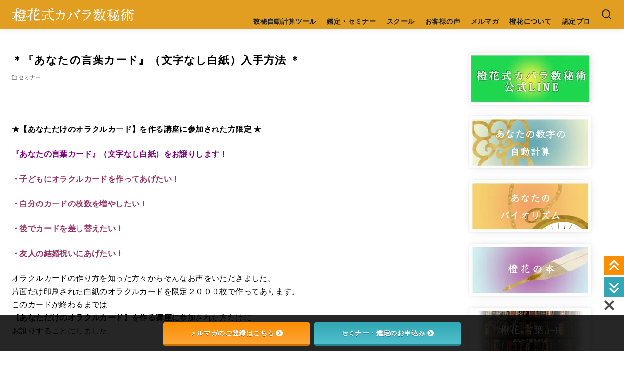

--- FILE ---
content_type: text/css
request_url: https://lankatoka.com/wp-content/themes/ystandard-child/style.css?ver=4.55.0
body_size: 200
content:
/*
Template:ystandard
Theme Name:橙花オフィシャルサイト子テーマ
Theme URI: https://lankalanka.jp/
Author: hironori koga
Author URI: 
Description:「橙花式カバラ数秘占いオフィシャルサイト」の子テーマ
Version: 4.0.0
License: GNU General Public License v2 or later
License URI: https://www.gnu.org/licenses/gpl-2.0.html

This theme, like WordPress, is licensed under the GPL.
Use it to make something cool, have fun, and share what you've learned with others.
*/
